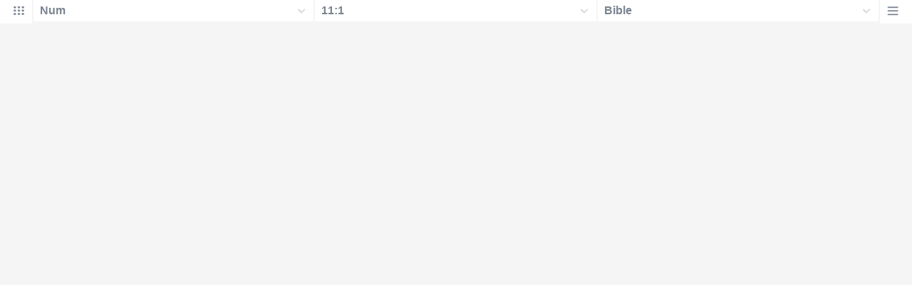

--- FILE ---
content_type: text/html
request_url: https://www.biblehub.com/interlinear/vmenus/numbers/11-1.htm
body_size: 1894
content:
<!DOCTYPE html PUBLIC "-//W3C//DTD XHTML 1.0 Transitional//EN" "http://www.w3.org/TR/xhtml1/DTD/xhtml1-transitional.dtd"><html xmlns="http://www.w3.org/1999/xhtml"><head><meta http-equiv="Content-Type" content="text/html; charset=utf-8" /><meta name="viewport" content="width=device-width; initial-scale=1.0; maximum-scale=1.0; user-scalable=0;"/><title>Numbers 11:1 Menus</title><link rel="stylesheet" href="/c33.css" type="text/css" media="Screen" /><script language="JavaScript">
<!--
function MM_jumpMenu(targ,selObj,restore){ //v3.0
  eval(targ+".location='"+selObj.options[selObj.selectedIndex].value+"'"); if (restore) selObj.selectedIndex=0; }
//-->
</script></head><BODY onLoad="document.select2.reset();"><table width="100%" border="0" cellspacing="0" cellpadding="0"><tr><td><td class="mwid"><table width="100%" border="0" cellspacing="0" cellpadding="0"><tr><td class="ic"><a href="../numbers.htm" class="ic" title="Verse Chooser" target="_top"><img src="/grid2.png" height="28px" width="45px" border="0"></a></td><td class="tb1"><select name="select1" class="drop" onChange="MM_jumpMenu('top',this,0)"><option value="../../genesis/1-1.htm">Genesis</option><option value="../../exodus/1-1.htm">Exodus</option><option value="../../leviticus/1-1.htm">Leviticus</option><option value="../../numbers/11-1.htm" selected>Num</option><option value="../../deuteronomy/1-1.htm">Deuteronomy</option><option value="../../joshua/1-1.htm">Joshua</option><option value="../../judges/1-1.htm">Judges</option><option value="../../ruth/1-1.htm">Ruth</option><option value="../../1_samuel/1-1.htm">1 Samuel</option><option value="../../2_samuel/1-1.htm">2 Samuel</option><option value="../../1_kings/1-1.htm">1 Kings</option><option value="../../2_kings/1-1.htm">2 Kings</option><option value="../../1_chronicles/1-1.htm">1 Chronicles</option><option value="../../2_chronicles/1-1.htm">2 Chronicles</option><option value="../../ezra/1-1.htm">Ezra</option><option value="../../nehemiah/1-1.htm">Nehemiah</option><option value="../../esther/1-1.htm">Esther</option><option value="../../job/1-1.htm">Job</option><option value="../../psalms/1-1.htm">Psalms</option><option value="../../proverbs/1-1.htm">Proverbs</option><option value="../../ecclesiastes/1-1.htm">Ecclesiastes</option><option value="../../songs/1-1.htm">Song of Solomon</option><option value="../../isaiah/1-1.htm">Isaiah</option><option value="../../jeremiah/1-1.htm">Jeremiah</option><option value="../../lamentations/1-1.htm">Lamentations</option><option value="../../ezekiel/1-1.htm">Ezekiel</option><option value="../../daniel/1-1.htm">Daniel</option><option value="../../hosea/1-1.htm">Hosea</option><option value="../../joel/1-1.htm">Joel</option><option value="../../amos/1-1.htm">Amos</option><option value="../../obadiah/1-1.htm">Obadiah</option><option value="../../jonah/1-1.htm">Jonah</option><option value="../../micah/1-1.htm">Micah</option><option value="../../nahum/1-1.htm">Nahum</option><option value="../../habakkuk/1-1.htm">Habakkuk</option><option value="../../zephaniah/1-1.htm">Zephaniah</option><option value="../../haggai/1-1.htm">Haggai</option><option value="../../zechariah/1-1.htm">Zechariah</option><option value="../../malachi/1-1.htm">Malachi</option><option value="../../matthew/1-1.htm">Matthew</option><option value="../../mark/1-1.htm">Mark</option><option value="../../luke/1-1.htm">Luke</option><option value="../../john/1-1.htm">John</option><option value="../../acts/1-1.htm">Acts</option><option value="../../romans/1-1.htm">Romans</option><option value="../../1_corinthians/1-1.htm">1 Corinthians</option><option value="../../2_corinthians/1-1.htm">2 Corinthians</option><option value="../../galatians/1-1.htm">Galatians</option><option value="../../ephesians/1-1.htm">Ephesians</option><option value="../../philippians/1-1.htm">Philippians</option><option value="../../colossians/1-1.htm">Colossians</option><option value="../../1_thessalonians/1-1.htm">1 Thessalonians</option><option value="../../2_thessalonians/1-1.htm">2 Thessalonians</option><option value="../../1_timothy/1-1.htm">1 Timothy</option><option value="../../2_timothy/1-1.htm">2 Timothy</option><option value="../../titus/1-1.htm">Titus</option><option value="../../philemon/1-1.htm">Philemon</option><option value="../../hebrews/1-1.htm">Hebrews</option><option value="../../james/1-1.htm">James</option><option value="../../1_peter/1-1.htm">1 Peter</option><option value="../../2_peter/1-1.htm">2 Peter</option><option value="../../1_john/1-1.htm">1 John</option><option value="../../2_john/1-1.htm">2 John</option><option value="../../3_john/1-1.htm">3 John</option><option value="../../jude/1-1.htm">Jude</option><option value="../../revelation/1-1.htm">Revelation</option></select></td><td class="tb2"><select name="select2" class="drop2" onChange="MM_jumpMenu('top',this,0)"><option value="../../numbers/1-1.htm">Numbers 1</option><option value="../../numbers/2-1.htm">Numbers 2</option><option value="../../numbers/3-1.htm">Numbers 3</option><option value="../../numbers/4-1.htm">Numbers 4</option><option value="../../numbers/5-1.htm">Numbers 5</option><option value="../../numbers/6-1.htm">Numbers 6</option><option value="../../numbers/7-1.htm">Numbers 7</option><option value="../../numbers/8-1.htm">Numbers 8</option><option value="../../numbers/9-1.htm">Numbers 9</option><option value="../../numbers/10-1.htm">Numbers 10</option><option value="../../numbers/11-1.htm" selected>11:1</option><option value="../../numbers/11-2.htm">Numbers 11:2</option><option value="../../numbers/11-3.htm">Numbers 11:3</option><option value="../../numbers/11-4.htm">Numbers 11:4</option><option value="../../numbers/11-5.htm">Numbers 11:5</option><option value="../../numbers/11-6.htm">Numbers 11:6</option><option value="../../numbers/11-7.htm">Numbers 11:7</option><option value="../../numbers/11-8.htm">Numbers 11:8</option><option value="../../numbers/11-9.htm">Numbers 11:9</option><option value="../../numbers/11-10.htm">Numbers 11:10</option><option value="../../numbers/11-11.htm">Numbers 11:11</option><option value="../../numbers/11-12.htm">Numbers 11:12</option><option value="../../numbers/11-13.htm">Numbers 11:13</option><option value="../../numbers/11-14.htm">Numbers 11:14</option><option value="../../numbers/11-15.htm">Numbers 11:15</option><option value="../../numbers/11-16.htm">Numbers 11:16</option><option value="../../numbers/11-17.htm">Numbers 11:17</option><option value="../../numbers/11-18.htm">Numbers 11:18</option><option value="../../numbers/11-19.htm">Numbers 11:19</option><option value="../../numbers/11-20.htm">Numbers 11:20</option><option value="../../numbers/11-21.htm">Numbers 11:21</option><option value="../../numbers/11-22.htm">Numbers 11:22</option><option value="../../numbers/11-23.htm">Numbers 11:23</option><option value="../../numbers/11-24.htm">Numbers 11:24</option><option value="../../numbers/11-25.htm">Numbers 11:25</option><option value="../../numbers/11-26.htm">Numbers 11:26</option><option value="../../numbers/11-27.htm">Numbers 11:27</option><option value="../../numbers/11-28.htm">Numbers 11:28</option><option value="../../numbers/11-29.htm">Numbers 11:29</option><option value="../../numbers/11-30.htm">Numbers 11:30</option><option value="../../numbers/11-31.htm">Numbers 11:31</option><option value="../../numbers/11-32.htm">Numbers 11:32</option><option value="../../numbers/11-33.htm">Numbers 11:33</option><option value="../../numbers/11-34.htm">Numbers 11:34</option><option value="../../numbers/11-35.htm">Numbers 11:35</option><option value="../../numbers/11-35.htm">-----------------------------</option><option value="../../numbers/12-1.htm">Numbers 12</option><option value="../../numbers/13-1.htm">Numbers 13</option><option value="../../numbers/14-1.htm">Numbers 14</option><option value="../../numbers/15-1.htm">Numbers 15</option><option value="../../numbers/16-1.htm">Numbers 16</option><option value="../../numbers/17-1.htm">Numbers 17</option><option value="../../numbers/18-1.htm">Numbers 18</option><option value="../../numbers/19-1.htm">Numbers 19</option><option value="../../numbers/20-1.htm">Numbers 20</option><option value="../../numbers/21-1.htm">Numbers 21</option><option value="../../numbers/22-1.htm">Numbers 22</option><option value="../../numbers/23-1.htm">Numbers 23</option><option value="../../numbers/24-1.htm">Numbers 24</option><option value="../../numbers/25-1.htm">Numbers 25</option><option value="../../numbers/26-1.htm">Numbers 26</option><option value="../../numbers/27-1.htm">Numbers 27</option><option value="../../numbers/28-1.htm">Numbers 28</option><option value="../../numbers/29-1.htm">Numbers 29</option><option value="../../numbers/30-1.htm">Numbers 30</option><option value="../../numbers/31-1.htm">Numbers 31</option><option value="../../numbers/32-1.htm">Numbers 32</option><option value="../../numbers/33-1.htm">Numbers 33</option><option value="../../numbers/34-1.htm">Numbers 34</option><option value="../../numbers/35-1.htm">Numbers 35</option><option value="../../numbers/36-1.htm">Numbers 36</option></select></td><td class="tb3"><iframe src="/b/numbers/11-1.htm" width="100%" height="30" scrolling=no frameborder="0" cellpadding=0></iframe></td><td class="ic"><a href="/bibles/numbers/11-1.htm" class="ic" title="Version Chooser" target="_top"><img src="/hb2.png" height="28px" width="45px" border="0"></a></td></tr><tr><td height="1"><img src="/clr.gif" height="1" width="20"></td><td height="1"><img src="/clr.gif" height="1" width="70"></td><td height="1"><img src="/clr.gif" height="1" width="70"></td><td height="1"><img src="/clr.gif" height="1" width="70"></td><td height="1"><img src="/clr.gif" height="1" width="20"></td></tr></table></body></td><td></td></tr></table></html>

--- FILE ---
content_type: text/html
request_url: https://www.biblehub.com/b/numbers/11-1.htm
body_size: 2236
content:
<!DOCTYPE html PUBLIC "-//W3C//DTD XHTML 1.0 Transitional//EN" "http://www.w3.org/TR/xhtml1/DTD/xhtml1-transitional.dtd"><html xmlns="http://www.w3.org/1999/xhtml"><head><meta http-equiv="Content-Type" content="text/html; charset=utf-8" /><meta name="viewport" content="width=device-width; initial-scale=1.0; maximum-scale=1.0; user-scalable=0;"/><title>Numbers 11:1 Menus</title><link rel="stylesheet" href="/c33.css" type="text/css" media="Screen" /> <script language="JavaScript">
<!--
function MM_jumpMenu(targ,selObj,restore){ //v3.0
  eval(targ+".location='"+selObj.options[selObj.selectedIndex].value+"'"); if (restore) selObj.selectedIndex=0; }
//-->
</script></head><BODY onLoad="document.select2.reset();"><table width="100%" border="0" cellspacing="0" cellpadding="0"><tr><td class="tb4"><select name="select3" class="drop4" onChange="MM_jumpMenu('top',this,0)"><option value="/numbers/11-1.htm" selected>Bible</option><option value="/numbers/11-1.htm">Bible Hub Parallel</option><option value="/brb/numbers/11.htm">Reader's Bible</option><option value="/crossref/numbers/11-1.htm">Cross References</option><option value="/tsk/numbers/11-1.htm">TSK</option><option value="/numbers/11-1.htm"> </option><option value="/numbers/11-1.htm" class="hs">Quick Links</option><option value="/niv/numbers/11.htm">New International Version</option><option value="/nlt/numbers/11.htm">New Living Translation</option><option value="/esv/numbers/11.htm">English Standard Version</option><option value="/nkjv/numbers/11.htm">New King James Version</option><option value="/bsb-strongs/numbers/11.htm">Strong's BSB</option><option value="/ylts/numbers/11.htm">Strong's YLT</option><option value="/nas/numbers/11.htm">Strong's NASB</option><option value="/kjvs/numbers/11.htm">Strong's KJV</option><option value="/hcsb/numbers/11.htm">Strong's HCSB</option><option value="/numbers/11-1.htm"> </option><option value="/numbers/11-1.htm" class="hs">Alphabetical Listings</option><option value="/afv/numbers/11.htm">A Faithful Version</option><option value="/akjv/numbers/11.htm">American King James</option><option value="/asv/numbers/11.htm">American Standard Version</option><option value="/brb/numbers/11.htm">Berean Reader's Bible</option><option value="/bsb/numbers/11.htm">Berean Study Bible</option><option value="/sep/numbers/11.htm">Brenton's Septuagint</option><option value="/csb/numbers/11.htm">Christian Standard Bible</option><option value="/cev/numbers/11.htm">Contemporary English Version</option><option value="/dbt/numbers/11.htm">Darby Bible Translation</option><option value="/drb/numbers/11.htm">Douay-Rheims Bible</option><option value="/erv/numbers/11.htm">English Revised Version</option><option value="/esv/numbers/11.htm">English Standard Version</option><option value="/gwt/numbers/11.htm">God's Word Translation</option><option value="/gnt/numbers/11.htm">Good News Translation</option><option value="/hcsb/numbers/11.htm">Holman Christian Standard</option><option value="/isr/numbers/11.htm">Inst. for Scripture Research</option><option value="/isv/numbers/11.htm">International Standard Version</option><option value="/jps/numbers/11.htm">JPS Tanakh</option><option value="/jub/numbers/11.htm">Jubilee Bible 2000</option><option value="/kjv/numbers/11.htm">King James Bible</option><option value="/kj2000/numbers/11.htm">King James 2000 Bible</option><option value="/kjver/numbers/11.htm">KJV Easy Read</option><option value="/purple/numbers/11.htm">KJV Purple Letter Edition</option><option value="/let/numbers/11.htm">Literal Emphasis Translation</option><option value="/lsv/numbers/11.htm">Literal Standard Version</option><option value="/msb/numbers/11.htm">Majority Standard Bible</option><option value="/net/numbers/11.htm">NET Bible</option><option value="/nasb/numbers/11.htm">New American Standard</option><option value="/nheb/numbers/11.htm">New Heart English Bible</option><option value="/niv/numbers/11.htm">New International Version</option><option value="/nkjv/numbers/11.htm">New King James Version</option><option value="/nlt/numbers/11.htm">New Living Translation</option><option value="/ojb/numbers/11.htm">Orthodox Jewish Bible</option><option value="/rfp/numbers/11.htm">Reader-Friendly Purple</option><option value="/wbt/numbers/11.htm">Webster's Bible Translation</option><option value="/web/numbers/11.htm">World English Bible</option><option value="/wycliffe/numbers/11.htm">Wycliffe Bible</option><option value="/ylt/numbers/11.htm">Young's Literal Translation</option><option value="/numbers/11-1.htm"> </option><option value="/commentaries/numbers/11-1.htm" class="hs">Commentaries</option><option value="/commentaries/barnes/numbers/11.htm">Barnes' Notes</option><option value="/commentaries/benson/numbers/11.htm">Benson Commentary</option><option value="/commentaries/illustrator/numbers/11.htm">Biblical Illustrator</option><option value="/commentaries/calvin/numbers/11.htm">Calvin's Commentaries</option><option value="/commentaries/cambridge/numbers/11.htm">Cambridge Bible</option><option value="/commentaries/clarke/numbers/11.htm">Clarke's Commentary</option><option value="/commentaries/darby/numbers/11.htm">Darby's Bible Synopsis</option><option value="/commentaries/expositors/numbers/11.htm">Expositor's Bible</option><option value="/commentaries/edt/numbers/11.htm">Expositor's Dictionary</option><option value="/commentaries/ellicott/numbers/11.htm">Ellicott's Commentary</option><option value="/commentaries/gsb/numbers/11.htm">Geneva Study Bible</option><option value="/commentaries/gill/numbers/11.htm">Gill's Bible Exposition</option><option value="/commentaries/gray/numbers/11.htm">Gray's Concise</option><option value="/commentaries/hastings/numbers/10-29.htm">Hastings Great Texts</option><option value="/commentaries/jfb/numbers/11.htm">Jamieson-Fausset-Brown</option><option value="/commentaries/kad/numbers/11.htm">Keil and Delitzsch OT</option><option value="/commentaries/king-en/numbers/11.htm">Kingcomments Bible Studies</option><option value="/commentaries/kjt/numbers/11.htm">KJV Translator's Notes</option><option value="/commentaries/lange/numbers/11.htm">Lange Commentary</option><option value="/commentaries/maclaren/numbers/11.htm">MacLaren Expositions</option><option value="/commentaries/mhc/numbers/11.htm">Matthew Henry Concise</option><option value="/commentaries/mhcw/numbers/11.htm">Matthew Henry Full</option><option value="/commentaries/poole/numbers/11.htm">Matthew Poole</option><option value="/commentaries/pulpit/numbers/11.htm">Pulpit Commentary</option><option value="/commentaries/homiletics/numbers/11.htm">Pulpit Homiletics</option><option value="/commentaries/sermon/numbers/11.htm">Sermon Bible</option><option value="/commentaries/sco/numbers/11.htm">Scofield Reference Notes</option><option value="/commentaries/ttb/numbers/11.htm">Through The Bible</option><option value="/commentaries/wes/numbers/11.htm">Wesley's Notes</option><option value="/numbers/11-1.htm"> </option><option value="/texts/numbers/11-1.htm" class="hs">Hebrew</option><option value="http://ale.hebrewtanakh.com/numbers/11.htm">Aleppo Codex</option><option value="http://interlinearbible.org/numbers/11.htm">Interlinear Chapters</option><option value="http://interlinearbible.org/numbers/11-1.htm">Interlinear Verses</option><option value="http://biblelexicon.org/numbers/11-1.htm">Lexicon</option><option value="/texts/numbers/11-1.htm">Parallel Texts</option><option value="http://study.interlinearbible.org/numbers/11.htm">Study Bible</option><option value="/text/numbers/11-1.htm">Text Analysis</option><option value="http://wlc.hebrewtanakh.com/numbers/11.htm">WLC Hebrew OT</option><option value="http://greekheb-strongs.scripturetext.com/numbers/11.htm">Word Studies</option><option value="http://sepd.biblos.com/numbers/11.htm"> </option><option value="http://sepd.biblos.com/numbers/11.htm" class="hs">Greek</option><option value="/sepd/numbers/11.htm">Swete's Septuagint</option><option value="http://apostolic.interlinearbible.org/numbers/11.htm">Apostolic Bible Polyglot</option><option value="/texts/matthew/1-1.htm">Jump to NT</option><option value="/numbers/11-1.htm"> </option><option value="/numbers/11-1.htm" class="hs">Study Tools</option><option value="/questions/numbers/11.htm">Bible Study Questions</option><option value="/chaptersummaries/numbers/11.htm">Chapter Summaries</option><option value="/chain/numbers/11-1.htm">Chain Links</option><option value="http://childrensbibleonline.com/numbers/11.htm">Children's Bible</option><option value="http://bibletimeline.info/numbers/11.htm">Chronological Bible</option><option value="http://christianbookshelf.org/numbers/11-1.htm">Library</option><option value="/multi/numbers/11-1.htm">Multiple Languages</option><option value="/parallel/numbers/11.htm">Parallel Chapters</option><option value="/p/niv/esv/numbers/11.shtml">Parallel Bible</option><option value="http://parallelgospels.org">Parallel Gospels</option><option value="http://biblesummary.org/numbers/11.htm">Summary</option><option value="http://bibletimeline.info/numbers/11.htm">Timeline</option><option value="/multi/numbers/11-1.htm"> </option><option value="/multi/numbers/11-1.htm">Multilingual</option></select></td></tr><tr><td height="1"><img src="/clr.gif" height="1" width="70"></td></tr></table></body></html>